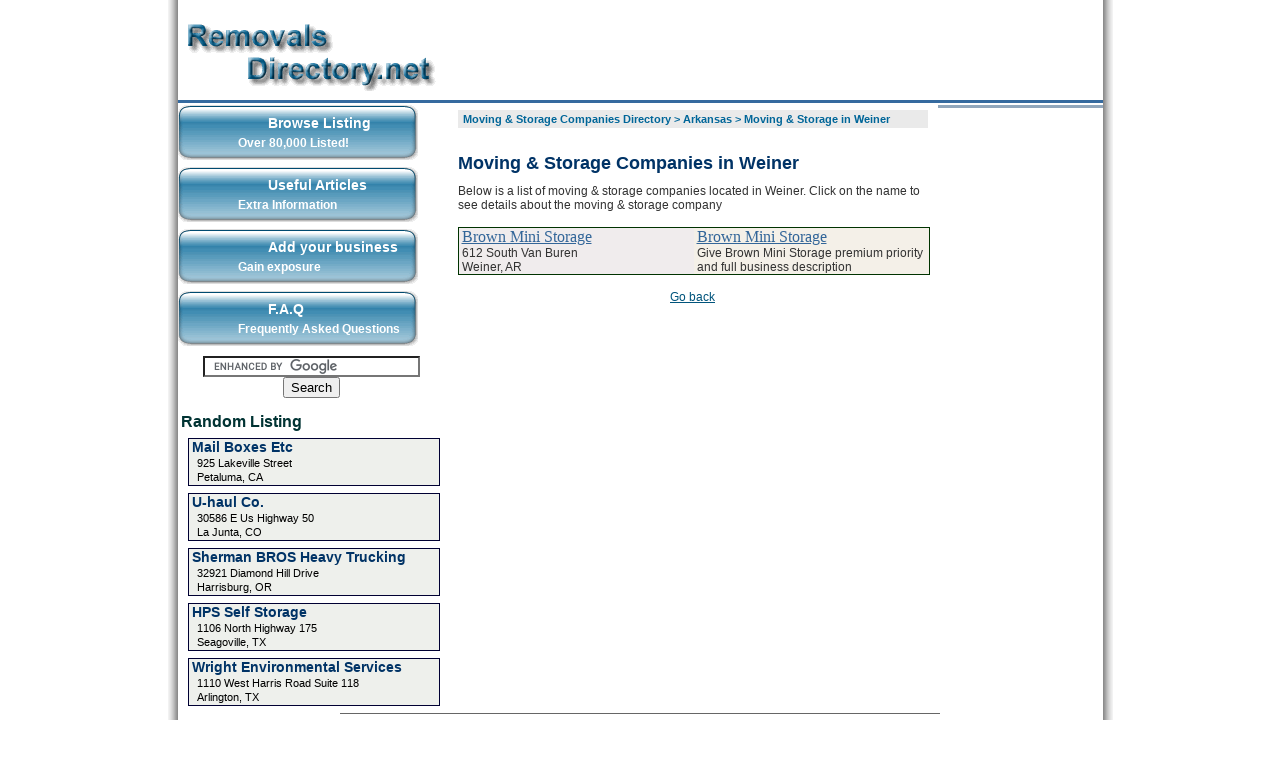

--- FILE ---
content_type: text/html; charset=UTF-8
request_url: http://www.removals-directory.net/city-Weiner-AR/
body_size: 2788
content:
<!DOCTYPE html PUBLIC "-//W3C//DTD XHTML 1.0 Transitional//EN" "http://www.w3.org/TR/xhtml1/DTD/xhtml1-transitional.dtd">
<html xmlns="http://www.w3.org/1999/xhtml">
<head>
<meta http-equiv="Content-Type" content="text/html; charset=iso-8859-1" />
<title>Moving &amp; Storage Companies in Weiner, Arkansas</title>
<base href="http://www.removals-directory.net" />
<link href="css/main.css" rel="stylesheet" type="text/css" />
<link href="css/ads.css" rel="stylesheet" type="text/css" />
<link href="css/breadcrumb.css" rel="stylesheet" type="text/css" />
<link href="css/citylistads.css" rel="stylesheet" type="text/css" />
</head>
<body>
<div class="extrawrap">
	<div class="wrap">
				<div class="header">
		  <div class="header-logo">
			  <a href="http://www.removals-directory.net"><img src="images/logo.png" alt="Removals-Directory.net" border="0" /></a>
		  </div>
		  		  <div class="header-banner">
		  	<div class="top_right_ad">
	<!--/* OpenX Javascript Tag v2.4.4 */-->
	<script type='text/javascript'><!--//<![CDATA[
	   var m3_u = (location.protocol=='https:'?'https://adserverus.info/openx/www/delivery/ajs.php':'http://adserverus.info/openx/www/delivery/ajs.php');
	   var m3_r = Math.floor(Math.random()*99999999999);
	   if (!document.MAX_used) document.MAX_used = ',';
	   document.write ("<scr"+"ipt type='text/javascript' src='"+m3_u);
	   document.write ("?zoneid=45");
	   document.write ('&amp;cb=' + m3_r);
	   if (document.MAX_used != ',') document.write ("&amp;exclude=" + document.MAX_used);
	   document.write ("&amp;loc=" + escape(window.location));
	   if (document.referrer) document.write ("&amp;referer=" + escape(document.referrer));
	   if (document.context) document.write ("&context=" + escape(document.context));
	   if (document.mmm_fo) document.write ("&amp;mmm_fo=1");
	   document.write ("'><\/scr"+"ipt>");
	//]]>--></script><noscript><a href='http://adserverus.info/openx/www/delivery/ck.php?n=a7783b27&amp;cb=9483' target='_blank'><img src='http://adserverus.info/openx/www/delivery/avw.php?zoneid=45&amp;n=a7783b27' border='0' alt='' /></a></noscript>
</div>
		  </div>
		  		</div>
		<div class="pagebody">
			<div class="leftcolumn">
								<div class="lcmenus">
					<div class="lcmenublock"><a href="http://www.removals-directory.net"><span class="lcmenutitle">Browse Listing</span><span class="lcmenusubtitle">Over 80,000 Listed!</span></a>
					</div>
					<div class="lcmenublock"><a href="showarticles.php"><span class="lcmenutitle">Useful Articles</span><span class="lcmenusubtitle">Extra Information</span></a>
					</div>
					<div class="lcmenublock"><a href="addnew.php"><span class="lcmenutitle">Add your business</span><span class="lcmenusubtitle">Gain exposure</span></a>
					</div>
					<div class="lcmenublock"><a rel="nofollow" href="faq.php"><span class="lcmenutitle">F.A.Q</span><span class="lcmenusubtitle">Frequently Asked Questions</span></a>
					</div>
				</div>
<div align="center" style="margin-bottom:10px; margin-top:10px; padding-right:7px;">
<form action="https://www.google.com/cse" id="cse-search-box" target="_blank">
  <div>
    <input type="hidden" name="cx" value="partner-pub-8421534011003190:3p42xzbcyzk" />
    <input type="hidden" name="ie" value="ISO-8859-1" />
    <input type="text" name="q" size="25" />
    <input type="submit" name="sa" value="Search" />
  </div>
</form>
<script type="text/javascript" src="https://www.google.com/cse/brand?form=cse-search-box&amp;lang=en"></script>

</div>
<div class="left_column_ad">
	<!--/* OpenX Javascript Tag v2.4.4 */-->
	<script type='text/javascript'><!--//<![CDATA[
	   var m3_u = (location.protocol=='https:'?'https://adserverus.info/openx/www/delivery/ajs.php':'http://adserverus.info/openx/www/delivery/ajs.php');
	   var m3_r = Math.floor(Math.random()*99999999999);
	   if (!document.MAX_used) document.MAX_used = ',';
	   document.write ("<scr"+"ipt type='text/javascript' src='"+m3_u);
	   document.write ("?zoneid=43");
	   document.write ('&amp;cb=' + m3_r);
	   if (document.MAX_used != ',') document.write ("&amp;exclude=" + document.MAX_used);
	   document.write ("&amp;loc=" + escape(window.location));
	   if (document.referrer) document.write ("&amp;referer=" + escape(document.referrer));
	   if (document.context) document.write ("&context=" + escape(document.context));
	   if (document.mmm_fo) document.write ("&amp;mmm_fo=1");
	   document.write ("'><\/scr"+"ipt>");
	//]]>--></script><noscript><a href='http://adserverus.info/openx/www/delivery/ck.php?n=a0938319&amp;cb==8063' target='_blank'><img src='http://adserverus.info/openx/www/delivery/avw.php?zoneid=43&amp;n=a0938319' border='0' alt='' /></a></noscript>
</div>

				<div class="lcsubmenu">
					<h3>Random Listing</h3>
										<div class="lcsubmenu-list">
						<div class="lcsubmenu-list-title"><a href="moving-9004-Mail Boxes Etc/">Mail Boxes Etc</a></div>
						<p></p>
						<p>925 Lakeville Street</p>
						<p>Petaluma, CA</p>
				    </div>
										<div class="lcsubmenu-list">
						<div class="lcsubmenu-list-title"><a href="moving-13572-U-haul Co./">U-haul Co.</a></div>
						<p></p>
						<p>30586 E Us Highway 50</p>
						<p>La Junta, CO</p>
				    </div>
										<div class="lcsubmenu-list">
						<div class="lcsubmenu-list-title"><a href="moving-58171-Sherman BROS Heavy Trucking/">Sherman BROS Heavy Trucking</a></div>
						<p></p>
						<p>32921 Diamond Hill Drive</p>
						<p>Harrisburg, OR</p>
				    </div>
										<div class="lcsubmenu-list">
						<div class="lcsubmenu-list-title"><a href="moving-71629-HPS Self Storage/">HPS Self Storage</a></div>
						<p></p>
						<p>1106 North Highway 175</p>
						<p>Seagoville, TX</p>
				    </div>
										<div class="lcsubmenu-list">
						<div class="lcsubmenu-list-title"><a href="moving-83046-Wright Environmental Services/">Wright Environmental Services</a></div>
						<p></p>
						<p>1110 West Harris Road Suite 118</p>
						<p>Arlington, TX</p>
				    </div>
									</div>			</div>
			<div class="middlecolumn">
				<div class="breadcrumb"><a href="http://www.removals-directory.net">Moving &amp; Storage Companies Directory</a> &gt; <a rel="nofollow" href="removals-AR-Arkansas/">Arkansas</a> &gt; <a href="city-Weiner-AR/">Moving &amp; Storage in Weiner</a></div>
				<div class="mcbox">
					<h2>Moving &amp; Storage Companies in Weiner</h2>
					<p>Below is a list of moving &amp; storage companies located in Weiner. Click on the name to see details about the moving &amp; storage company</p>
				</div>
				<div class="mcbox">
					<div align="center">
										<div class="mcbox-bizlist">
						<div class="mcbox-bizlist-left">
							<a href="moving-2753-Brown Mini Storage/">Brown Mini Storage</a>
							<p>612 South Van Buren</p>
							<p>Weiner, AR</p>
						</div>
						<div class="mcbox-bizlist-right">
							<a href="upgradepremium.php?id=2753" rel="nofollow">Brown Mini Storage</a>
							<p>Give Brown Mini Storage premium priority and full
business description</p>
						</div>
					</div>
										</div>
				</div>
				<div class="mcbox">
	<div align="center"><p><a href="javascript:history.go(-1)">Go back</a></p></div>
</div>
		  </div>
			<div class="rightcolumn">
			  <div class="right_column_ad">
	<!--/* OpenX Javascript Tag v2.4.4 */-->
	<script type='text/javascript'><!--//<![CDATA[
	   var m3_u = (location.protocol=='https:'?'https://adserverus.info/openx/www/delivery/ajs.php':'http://adserverus.info/openx/www/delivery/ajs.php');
	   var m3_r = Math.floor(Math.random()*99999999999);
	   if (!document.MAX_used) document.MAX_used = ',';
	   document.write ("<scr"+"ipt type='text/javascript' src='"+m3_u);
	   document.write ("?zoneid=44");
	   document.write ('&amp;cb=' + m3_r);
	   if (document.MAX_used != ',') document.write ("&amp;exclude=" + document.MAX_used);
	   document.write ("&amp;loc=" + escape(window.location));
	   if (document.referrer) document.write ("&amp;referer=" + escape(document.referrer));
	   if (document.context) document.write ("&context=" + escape(document.context));
	   if (document.mmm_fo) document.write ("&amp;mmm_fo=1");
	   document.write ("'><\/scr"+"ipt>");
	//]]>--></script><noscript><a href='http://adserverus.info/openx/www/delivery/ck.php?n=ae7e6c6c&amp;cb=6448' target='_blank'><img src='http://adserverus.info/openx/www/delivery/avw.php?zoneid=44&amp;n=ae7e6c6c' border='0' alt='' /></a></noscript>
</div>
			</div>
		</div>
	</div>
	<div class="footerwrap">
				<div class="footer">
  <p><a rel="nofollow" href="terms.php">Terms of Use</a> | <a rel="nofollow" href="privacy_policy.php">Privacy Policy</a> | <a rel="nofollow" href="http://www.removals-directory.net/contactus.php">Contact Us</a>  | <a rel="nofollow" href="http://www.removals-directory.net/advertising.php">Advertising</a><br />
		removals-directory.net . All rights reserved</p></div>

	</div>
</div>
<script defer src="https://static.cloudflareinsights.com/beacon.min.js/vcd15cbe7772f49c399c6a5babf22c1241717689176015" integrity="sha512-ZpsOmlRQV6y907TI0dKBHq9Md29nnaEIPlkf84rnaERnq6zvWvPUqr2ft8M1aS28oN72PdrCzSjY4U6VaAw1EQ==" data-cf-beacon='{"version":"2024.11.0","token":"93a85cc4a30e4e6f8d04f5055b67ba83","r":1,"server_timing":{"name":{"cfCacheStatus":true,"cfEdge":true,"cfExtPri":true,"cfL4":true,"cfOrigin":true,"cfSpeedBrain":true},"location_startswith":null}}' crossorigin="anonymous"></script>
</body>
</html>


--- FILE ---
content_type: text/css
request_url: http://www.removals-directory.net/css/main.css
body_size: 1550
content:
body {
	margin-top: 0px;
	margin-bottom: 0px;
}
.extrawrap {
	width: 945px;
	margin-right: auto;
	margin-left: auto;
	background-image: url(../images/bodybackground.png);
}
.wrap {
	width: 925px;
	margin-right: auto;
	margin-left: auto;
}
.header {
	width: 100%;
	height: 100px;
	background-color: #FFFFFF;
	clear: both;
	border-bottom-width: 3px;
	border-bottom-style: solid;
	border-bottom-color: #356A9F;
}
.header-logo {
	display: block;
	float: left;
	margin-top: 15px;
}

.header-banner {
	height: 80px;
	width: 600px;
	float: right;
	margin-right: 10px;
	padding-top: 10px;
	margin-top: 15px;
}

.pagebody {
	width: 100%;
	clear: both;
}
.leftcolumn {
	width: 275px;
	float: left;
}
.lcmenus {
}

.lcmenublock {
	height: 55px;
	width: 240px;
	background-image: url(../images/menubuttons.png);
	background-repeat: no-repeat;
	display: block;
	margin-bottom: 7px;
}
.lcmenublock a {
	width: 240px;
	display: block;
	height: 55px;
	text-decoration: none;
}

.lcmenutitle {
	color: #FFFFFF;
	font-family: Arial, Helvetica, sans-serif;
	font-size: 14px;
	font-weight: bold;
	margin-left: 90px;
	display: block;
	padding-top: 10px;
}
.lcmenusubtitle {
	font-family: Arial, Helvetica, sans-serif;
	font-size: 12px;
	color: #FFFFFF;
	font-weight: bold;
	display: block;
	margin-top: 5px;
	margin-left: 60px;
}
.lcsubmenu {
	margin-top: 7px;

}
.lcsubmenu h3 {
	font-family: Arial, Helvetica, sans-serif;
	font-size: 16px;
	color: #003333;
	margin-top: 7px;
	margin-bottom: 7px;
	margin-left: 3px;
}

.lcsubmenu-title {
}
.lcsubmenu-list {
	width: 250px;
	margin-left: 10px;
	border: 1px solid #000033;
	background-color: #EEF0EC;
	margin-bottom: 7px;
}
.lcsubmenu-list-title {
	font-family: Arial, Helvetica, sans-serif;
	font-size: 14px;
	color: #003366;
	font-weight: bold;
	margin-left: 3px;
}
.lcsubmenu-list-title a {
	text-decoration: none;
	color: #003366;
}
.lcsubmenu-list-title-small {
	font-family: Arial, Helvetica, sans-serif;
	font-size: 12px;
	font-weight: bold;
	margin-left: 3px;
}
.lcsubmenu-list-title-small a{
	text-decoration: none;
	color: #000048;
}
.lcsubmenu-list p {
	font-family: Arial, Helvetica, sans-serif;
	font-size: 11px;
	margin-top: 2px;
	margin-bottom: 2px;
	margin-left: 8px;
}

.middlecolumn {
	width: 470px;
	float: left;
	margin-left: 5px;
}
.mcbox {
	clear: both;
	margin-bottom: 15px;
}
.mcbox h1 {
	color: #003366;
	margin-bottom: 0px;
	margin-top: 0px;
	font-family: Arial, Helvetica, sans-serif;
	font-size: 24px;
}
.mcbox h2 {
	font-family: Arial, Helvetica, sans-serif;
	color: #003366;
	font-size: 18px;
	padding-top: 10px;
	margin-bottom: 10px;	
}
.mcbox h3 {
	font-family: Arial, Helvetica, sans-serif;
	font-size: 16px;
	margin-top: 0px;
	margin-bottom: 0px;
}
.mcbox h4 {
	font-family: Arial, Helvetica, sans-serif;
	font-size: 14px;
	color: #003399;
	margin-top: 0px;
	margin-right: 0px;
	margin-bottom: 7px;
	margin-left: 0px;
}

.mcbox-left-img {
	float: left;
}

.mcbox p {
	color: #333333;
	font-size: 12px;
	font-family: Arial, Helvetica, sans-serif;
	margin-bottom: 7px;
	margin-top: 0px;
}
.mcbox a {
	color: #01547C;
}
.mcbox li {
	color: #333333;
	font-size: 12px;
	font-family: Arial, Helvetica, sans-serif;
	margin-bottom: 7px;
	margin-top: 0px;
}
.mcbox-list {
	margin-top: 15px;
	margin-bottom: 5px;
	clear: both;
}
.mcbox-list a {
	width: 33%;
	display: block;
	float: left;
	color: #0066CC;
	text-decoration: none;
	font-weight: bold;
	font-family: Arial, Helvetica, sans-serif;
	font-size: 13px;
}
.mcbox-list a:hover {
	text-decoration: underline;
}
.mcbox-townlist {
	margin-top: 15px;
	margin-bottom: 5px;
	clear: both;
}
.mcbox-townlist a {
	width: 49%;
	display: block;
	float: left;
	color: #0066CC;
	text-decoration: none;
	font-weight: bold;
	font-family: Arial, Helvetica, sans-serif;
	font-size: 11px;
}
.mcbox-townlist a:hover {
	text-decoration: underline;
}
.mcbox-bizlist {
	clear: both;
	width: 470px;
	border: 1px solid #003300;
	display: table;
	background-color: #F4F0E8;
	margin-bottom: 5px;
}
.mcbox-bizlist a {
	text-align: left;
	color: #336699;
	display: block;
	margin-left: 3px;
}
.mcbox-bizlist p {
	text-align: left;
	margin-top: 0px;
	margin-bottom: 0px;
	padding-left: 3px;
}
.mcbox-bizlist-left {
	display: block;
	float: left;
	width: 50%;
	background-color: #F0ECED;
	color: #E0DED6;
}
.mcbox-bizlist-right {
	float: right;
	display: block;
	width: 50%;
	height: 100%;
}
.mcbox-bizlist-prem {
	clear: both;
	width: 469px;
	border: 1px solid #003300;
	display: table;
	background-color: #7BA7D2;
	margin-bottom: 5px;
	text-align: center;
}
.mcbox-bizlist-prem a {
	text-align: center;
	color: #003366;
	display: block;
	margin-left: 3px;
}
.mcbox-bizlist-prem p {
	text-align: left;
	margin-top: 0px;
	margin-bottom: 0px;
	padding-left: 90px;
	display: block;
}
.mcbox-bizlist-prem-left {
	display: block;
	width: 90%;
	background-color: #FDFACC;
	color: #E0DED6;
	margin-right: auto;
	margin-left: auto;
}
.mcbox-bizdetails {
}
.mcbox-bizdetails strong {
	display: block;
	width: 80px;
	float: left;
	text-align: right;
	padding-right: 3px;
}
.mcbox-bizdetails p {
	font-family: Arial, Helvetica, sans-serif;
	font-size: 12px;
	color: #000000;
	clear: both;
}
.mcbox-bizdetails-email {
	color: #FFFFFF;
	background-color: #006699;
	padding-right: 5px;
	padding-left: 5px;
}
.mcbox-bizdetails-services {
	display: block;
	float: left;
}

.mcbox-bizdetails-description {
	clear: both;
	width: 100%;
}
.mcbox-bizdetails-description-title {
	float: left;
}
.mcbox-bizdetails-description-text {
	float: left;
	width: 80%;
}


.mcbox-bizdetails-map {
	height: 180px;
	width: 300px;
	margin-right: auto;
	margin-left: auto;
	clear: both;
}
.mcbox-article {
	border-bottom-width: 1px;
	border-bottom-style: solid;
	border-bottom-color: #666666;
	margin-bottom: 7px;
}
.mcbox-article-ad {
	margin-bottom: 7px;
	background-color: #006699;
}

.mcbox-article a {
	font-family: Arial, Helvetica, sans-serif;
	font-size: 13px;
	color: #006666;
}
.mcbox-article p {
	font-family: Arial, Helvetica, sans-serif;
	font-size: 12px;
	color: #333333;
}
.mcbox-listtype {
	margin-top: 0px;
	margin-right: 0px;
	margin-bottom: 15px;
	margin-left: 0px;
	border-bottom-width: 1px;
	border-bottom-style: solid;
	border-bottom-color: #666666;
}
.mcbox-listtype li {
	font-family: Arial, Helvetica, sans-serif;
	font-size: 12px;
	color: #333333;
	margin-left: 20%;
}
.mcbox-listtype-button {
	height: 30px;
	width: 120px;
	display: block;
	margin-right: auto;
	margin-left: auto;
	background-image: url(../images/addnewbutton.png);
	text-align: center;
	padding-top: 6px;
	background-repeat: no-repeat;
}
.mcbox-listtype-button a {
	font-family: Arial, Helvetica, sans-serif;
	color: #003366;
	font-size: 12px;
	font-weight: bold;
	text-decoration: none;
}
.mcbox-form {
	border: 1px dashed #666666;
}
.mcbox-form-line {
	clear: both;
	margin-bottom: 3px;
}

.mcbox-form label {
	font-family: Arial, Helvetica, sans-serif;
	color: #333333;
	font-size: 13px;
	display: block;
	width: 40%;
	text-align: right;
	float: left;
	clear: left;
	line-height: 20px;
	margin-right: 3px;
}
.mcbox-form textarea {
}
.mcbox-form span {
}
.mcbox-form-span {
	color: #333333;
	font-family: Arial, Helvetica, sans-serif;
	font-size: 13px;
}
.mcbox-form-notice {
	color: #FF0000;
	text-align: right;
}
.mcbox-form-subcats {
	width: 90%;
	margin-right: auto;
	margin-left: auto;
	border: 1px dashed #CCCCCC;
	display: table;
}

.mcbox-form-subcat {
	font-family: Arial, Helvetica, sans-serif;
	color: #333333;
	font-size: 13px;
	display: block;
	width: 49%;
	float: left;
}
.mcbox-form-subcat input {
}
.mcbox-form-line-comment {
	display: block;
	width: 350px;
	margin-right: auto;
	margin-left: auto;
	text-align: center;
	color: #006633;
}

.mcbox-form-line input {
	clear: right;
}


.rightcolumn {
	float: right;
	width: 165px;
	background-color: #91A7BC;
	display: table;
	padding-bottom: 3px;
}
.footerwrap {
	width: 945px;
	margin-right: auto;
	margin-left: auto;
	background-image: url(../images/footerbackground.png);
	text-align: center;
	background-repeat: no-repeat;
	background-position: bottom;
	clear: both;
}
.footer {
	width: 600px;
	padding-bottom: 15px;
	display: table;
	border-top-width: 1px;
	border-top-style: solid;
	border-top-color: #666666;
	margin-right: auto;
	margin-left: auto;
	text-align: center;
}
.footer a {
	font-family: Arial, Helvetica, sans-serif;
	font-size: 13px;
	color: #006699;
}


--- FILE ---
content_type: text/css
request_url: http://www.removals-directory.net/css/ads.css
body_size: 173
content:
.top_right_ad {
	text-align: center;
}
.right_column_ad {
	text-align: center;
}
.above_listing_middle_column_ad {
	text-align: center;
	margin-top: 15px;
}
.above_map_middle_column_ad {
	text-align: center;
	margin-top: 15px;
	margin-bottom: 15px;
}
.article_header_ad {
	text-align: center;
}
.article_footer_ad {
	text-align: center;
	margin-top: 15px;
}
.left_column_ad {
	margin-top:15px;
	margin-left:11px;
}